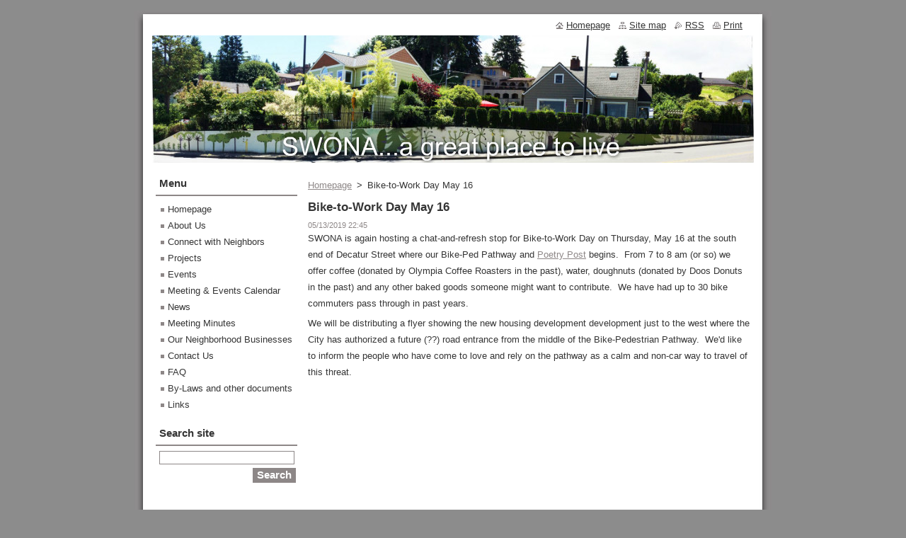

--- FILE ---
content_type: text/html; charset=UTF-8
request_url: https://www.swonaonline.com/news/bike-to-work-day-may-16/
body_size: 8068
content:
<!--[if lte IE 9]><!DOCTYPE HTML PUBLIC "-//W3C//DTD HTML 4.01 Transitional//EN" "https://www.w3.org/TR/html4/loose.dtd"><![endif]-->
<!DOCTYPE html>
<!--[if IE]><html class="ie" lang="en"><![endif]-->
<!--[if gt IE 9]><!--> 
<html lang="en">
<!--<![endif]-->
  <head>
    <!--[if lt IE 8]><meta http-equiv="X-UA-Compatible" content="IE=EmulateIE7"><![endif]--><!--[if IE 8]><meta http-equiv="X-UA-Compatible" content="IE=EmulateIE8"><![endif]--><!--[if IE 9]><meta http-equiv="X-UA-Compatible" content="IE=EmulateIE9"><![endif]-->
    <base href="https://www.swonaonline.com/">
  <meta charset="utf-8">
  <meta name="description" content="">
  <meta name="keywords" content="">
  <meta name="generator" content="Webnode">
  <meta name="apple-mobile-web-app-capable" content="yes">
  <meta name="apple-mobile-web-app-status-bar-style" content="black">
  <meta name="format-detection" content="telephone=no">
    <link rel="icon" type="image/svg+xml" href="/favicon.svg" sizes="any">  <link rel="icon" type="image/svg+xml" href="/favicon16.svg" sizes="16x16">  <link rel="icon" href="/favicon.ico"><link rel="canonical" href="https://www.swonaonline.com/news/bike-to-work-day-may-16/">
<script type="text/javascript">(function(i,s,o,g,r,a,m){i['GoogleAnalyticsObject']=r;i[r]=i[r]||function(){
			(i[r].q=i[r].q||[]).push(arguments)},i[r].l=1*new Date();a=s.createElement(o),
			m=s.getElementsByTagName(o)[0];a.async=1;a.src=g;m.parentNode.insertBefore(a,m)
			})(window,document,'script','//www.google-analytics.com/analytics.js','ga');ga('create', 'UA-797705-6', 'auto',{"name":"wnd_header"});ga('wnd_header.set', 'dimension1', 'W1');ga('wnd_header.set', 'anonymizeIp', true);ga('wnd_header.send', 'pageview');var pageTrackerAllTrackEvent=function(category,action,opt_label,opt_value){ga('send', 'event', category, action, opt_label, opt_value)};</script>
  <link rel="alternate" type="application/rss+xml" href="https://swonaonline.com/rss/all.xml" title="">
<!--[if lte IE 9]><style type="text/css">.cke_skin_webnode iframe {vertical-align: baseline !important;}</style><![endif]-->
    <title>Bike-to-Work Day May 16 :: S W O N A</title>
    <meta name="robots" content="index, follow">
    <meta name="googlebot" content="index, follow">   
    <link href="https://d11bh4d8fhuq47.cloudfront.net/_system/skins/v8/50000512/css/style.css" rel="stylesheet" type="text/css" media="screen,projection,handheld,tv">
    <link href="https://d11bh4d8fhuq47.cloudfront.net/_system/skins/v8/50000512/css/print.css" rel="stylesheet" type="text/css" media="print">
    <script type="text/javascript" src="https://d11bh4d8fhuq47.cloudfront.net/_system/skins/v8/50000512/js/functions.js"></script>
  
				<script type="text/javascript">
				/* <![CDATA[ */
					
					if (typeof(RS_CFG) == 'undefined') RS_CFG = new Array();
					RS_CFG['staticServers'] = new Array('https://d11bh4d8fhuq47.cloudfront.net/');
					RS_CFG['skinServers'] = new Array('https://d11bh4d8fhuq47.cloudfront.net/');
					RS_CFG['filesPath'] = 'https://www.swonaonline.com/_files/';
					RS_CFG['filesAWSS3Path'] = 'https://202e743e87.cbaul-cdnwnd.com/76c95586bd9555b6ba575877fafdf8f8/';
					RS_CFG['lbClose'] = 'Close';
					RS_CFG['skin'] = 'default';
					if (!RS_CFG['labels']) RS_CFG['labels'] = new Array();
					RS_CFG['systemName'] = 'Webnode';
						
					RS_CFG['responsiveLayout'] = 0;
					RS_CFG['mobileDevice'] = 0;
					RS_CFG['labels']['copyPasteSource'] = 'Read more:';
					
				/* ]]> */
				</script><style type="text/css">/* <![CDATA[ */#edfjr3pagcce {position: absolute;font-size: 13px !important;font-family: "Arial", helvetica, sans-serif !important;white-space: nowrap;z-index: 2147483647;-webkit-user-select: none;-khtml-user-select: none;-moz-user-select: none;-o-user-select: none;user-select: none;}#fqbjaqbgl {position: relative;top: -14px;}* html #fqbjaqbgl { top: -11px; }#fqbjaqbgl a { text-decoration: none !important; }#fqbjaqbgl a:hover { text-decoration: underline !important; }#e5da853ahi4v {z-index: 2147483647;display: inline-block !important;font-size: 16px;padding: 7px 59px 9px 59px;background: transparent url(https://d11bh4d8fhuq47.cloudfront.net/img/footer/footerButtonWebnodeHover.png?ph=202e743e87) top left no-repeat;height: 18px;cursor: pointer;}* html #e5da853ahi4v { height: 36px; }#e5da853ahi4v:hover { background: url(https://d11bh4d8fhuq47.cloudfront.net/img/footer/footerButtonWebnode.png?ph=202e743e87) top left no-repeat; }#ha9a6l42wnxg { display: none; }#b9cs71477fd4 {z-index: 3000;text-align: left !important;position: absolute;height: 88px;font-size: 13px !important;color: #ffffff !important;font-family: "Arial", helvetica, sans-serif !important;overflow: hidden;cursor: pointer;}#b9cs71477fd4 a {color: #ffffff !important;}#ia2hge2e54681 {color: #36322D !important;text-decoration: none !important;font-weight: bold !important;float: right;height: 31px;position: absolute;top: 19px;right: 15px;cursor: pointer;}#hf33haa41 { float: right; padding-right: 27px; display: block; line-height: 31px; height: 31px; background: url(https://d11bh4d8fhuq47.cloudfront.net/img/footer/footerButton.png?ph=202e743e87) top right no-repeat; white-space: nowrap; }#cm7d2a9d { position: relative; left: 1px; float: left; display: block; width: 15px; height: 31px; background: url(https://d11bh4d8fhuq47.cloudfront.net/img/footer/footerButton.png?ph=202e743e87) top left no-repeat; }#ia2hge2e54681:hover { color: #36322D !important; text-decoration: none !important; }#ia2hge2e54681:hover #hf33haa41 { background: url(https://d11bh4d8fhuq47.cloudfront.net/img/footer/footerButtonHover.png?ph=202e743e87) top right no-repeat; }#ia2hge2e54681:hover #cm7d2a9d { background: url(https://d11bh4d8fhuq47.cloudfront.net/img/footer/footerButtonHover.png?ph=202e743e87) top left no-repeat; }#k60fh356 {padding-right: 11px;padding-right: 11px;float: right;height: 60px;padding-top: 18px;background: url(https://d11bh4d8fhuq47.cloudfront.net/img/footer/footerBubble.png?ph=202e743e87) top right no-repeat;}#qif3qoc651e {float: left;width: 18px;height: 78px;background: url(https://d11bh4d8fhuq47.cloudfront.net/img/footer/footerBubble.png?ph=202e743e87) top left no-repeat;}* html #e5da853ahi4v { filter: progid:DXImageTransform.Microsoft.AlphaImageLoader(src='https://d11bh4d8fhuq47.cloudfront.net/img/footer/footerButtonWebnode.png?ph=202e743e87'); background: transparent; }* html #e5da853ahi4v:hover { filter: progid:DXImageTransform.Microsoft.AlphaImageLoader(src='https://d11bh4d8fhuq47.cloudfront.net/img/footer/footerButtonWebnodeHover.png?ph=202e743e87'); background: transparent; }* html #k60fh356 { height: 78px; background-image: url(https://d11bh4d8fhuq47.cloudfront.net/img/footer/footerBubbleIE6.png?ph=202e743e87);  }* html #qif3qoc651e { background-image: url(https://d11bh4d8fhuq47.cloudfront.net/img/footer/footerBubbleIE6.png?ph=202e743e87);  }* html #hf33haa41 { background-image: url(https://d11bh4d8fhuq47.cloudfront.net/img/footer/footerButtonIE6.png?ph=202e743e87); }* html #cm7d2a9d { background-image: url(https://d11bh4d8fhuq47.cloudfront.net/img/footer/footerButtonIE6.png?ph=202e743e87); }* html #ia2hge2e54681:hover #rbcGrSigTryButtonRight { background-image: url(https://d11bh4d8fhuq47.cloudfront.net/img/footer/footerButtonHoverIE6.png?ph=202e743e87);  }* html #ia2hge2e54681:hover #rbcGrSigTryButtonLeft { background-image: url(https://d11bh4d8fhuq47.cloudfront.net/img/footer/footerButtonHoverIE6.png?ph=202e743e87);  }/* ]]> */</style><script type="text/javascript" src="https://d11bh4d8fhuq47.cloudfront.net/_system/client/js/compressed/frontend.package.1-3-108.js?ph=202e743e87"></script><style type="text/css"></style></head>  
  <body>  
    <div id="body_bg">      
      <div id="site">      
        <div id="site_top">
        
          <div id="nonFooter">
          
            <!-- HEADER -->          
            <div id="header">  
              <div id="header_box">     
                <div class="illustration">
                  <div id="logozone">               
                    <div id="logo"><a href="home/" title="Go to Homepage."><span id="rbcSystemIdentifierLogo" style="visibility: hidden;">S W O N A</span></a></div>          
                    <p id="moto"><span id="rbcCompanySlogan" class="rbcNoStyleSpan"></span></p>
                  </div>
                  <img src="https://202e743e87.cbaul-cdnwnd.com/76c95586bd9555b6ba575877fafdf8f8/200000422-7ec347fb9b/50000000.jpg?ph=202e743e87" width="850" height="180" alt="">                </div>
              </div>   
            </div>            
            <!-- /HEADER -->
            
            <!-- MAIN -->
            <div id="main"> 
                                  
              <div id="mainContent">
              
                <!-- CONTENT -->
                <div id="content">
                
                  <!-- NAVIGATOR -->
                  <div id="pageNavigator" class="rbcContentBlock">        <div class="navigator">                       <a class="navFirstPage" href="/home/">Homepage</a>      <span><span> &gt; </span></span>          <span id="navCurrentPage">Bike-to-Work Day May 16</span>               </div>              <div class="cleaner"><!-- / --></div>        </div>                  <!-- /NAVIGATOR -->
                
                  

		
		
		  <div class="box">
        <div class="box_title"><h1>Bike-to-Work Day May 16</h1></div>
        <div class="box_content">
		      					 
          <div class="articleDetail"> 
         
            <ins>05/13/2019 22:45</ins>    
            									
            <p>SWONA is again hosting a chat-and-refresh stop for Bike-to-Work Day on Thursday, May 16 at the south end of Decatur Street where our Bike-Ped Pathway and <a href="https://goo.gl/maps/RzFecuay9jypgk3m9">Poetry Post</a> begins.&nbsp; From 7 to 8 am (or so) we offer coffee (donated by Olympia Coffee Roasters in the past), water, doughnuts (donated by Doos Donuts in the past) and any other baked goods someone might want to contribute.&nbsp; We have had up to 30 bike commuters pass through in past years.&nbsp;</p>
<p>We will be distributing a flyer showing the new housing development development just to the west where the City has authorized a future (??) road entrance from the middle of the Bike-Pedestrian Pathway.&nbsp; We'd like to inform the people who have come to love and rely on the pathway as a calm and non-car way to travel of this threat.</p>
<p>&nbsp;</p>
<p>&nbsp;</p>
<p>&nbsp;</p>
<iframe src="https://www.google.com/maps/embed?pb=!1m18!1m12!1m3!1d2719.291682437791!2d-122.92167414332424!3d47.03450695532943!2m3!1f0!2f0!3f0!3m2!1i1024!2i768!4f13.1!3m3!1m2!1s0x549175accb5427c7%3A0x184c77b54f033193!2sPoetry+Post!5e0!3m2!1sen!2sus!4v1557813025191!5m2!1sen!2sus" width="600" height="450" frameborder="0" style="border:0" allowfullscreen></iframe>
      								      		
            					
            <div class="cleaner"><!-- / --></div>
            
            
            					
            <div class="cleaner"><!-- / --></div>
            
            <div class="rbcBookmarks"><div id="rbcBookmarks200000316"></div></div>
		<script type="text/javascript">
			/* <![CDATA[ */
			Event.observe(window, 'load', function(){
				var bookmarks = '<div style=\"float:left;\"><div style=\"float:left;\"><iframe src=\"//www.facebook.com/plugins/like.php?href=https://www.swonaonline.com/news/bike-to-work-day-may-16/&amp;send=false&amp;layout=button_count&amp;width=125&amp;show_faces=false&amp;action=like&amp;colorscheme=light&amp;font&amp;height=21&amp;appId=397846014145828&amp;locale=en_US\" scrolling=\"no\" frameborder=\"0\" style=\"border:none; overflow:hidden; width:125px; height:21px; position:relative; top:1px;\" allowtransparency=\"true\"></iframe></div><div style=\"float:left;\"><a href=\"https://twitter.com/share\" class=\"twitter-share-button\" data-count=\"horizontal\" data-via=\"webnode\" data-lang=\"en\">Tweet</a></div><script type=\"text/javascript\">(function() {var po = document.createElement(\'script\'); po.type = \'text/javascript\'; po.async = true;po.src = \'//platform.twitter.com/widgets.js\';var s = document.getElementsByTagName(\'script\')[0]; s.parentNode.insertBefore(po, s);})();'+'<'+'/scr'+'ipt></div> <div class=\"addthis_toolbox addthis_default_style\" style=\"float:left;\"><a class=\"addthis_counter addthis_pill_style\"></a></div> <script type=\"text/javascript\">(function() {var po = document.createElement(\'script\'); po.type = \'text/javascript\'; po.async = true;po.src = \'https://s7.addthis.com/js/250/addthis_widget.js#pubid=webnode\';var s = document.getElementsByTagName(\'script\')[0]; s.parentNode.insertBefore(po, s);})();'+'<'+'/scr'+'ipt><div style=\"clear:both;\"></div>';
				$('rbcBookmarks200000316').innerHTML = bookmarks;
				bookmarks.evalScripts();
			});
			/* ]]> */
		</script>
		      
                      
            <div class="cleaner"><!-- / --></div>  			
            
            <div class="back"><a href="archive/news/">Back</a></div>
                    
          </div>
          
        </div>
      </div>
      
			
		
		  <div class="cleaner"><!-- / --></div>

		                
                </div>
                <!-- /CONTENT -->
                
              </div>
              
              <!-- SIDEBAR -->
              <div id="sidebar">              
                <div id="sidebar_content">
                
                  <!-- MENU -->  
                  


		  <div class="box">	
        <div class="box_title"><h2>Menu</h2></div>
        <div class="box_content">

		<ul class="menu">
	<li class="first">
  
      <a href="/home/">
    
      Homepage
      
  </a>
  
  </li>
	<li>
  
      <a href="/about-us/">
    
      About Us
      
  </a>
  
  </li>
	<li>
  
      <a href="/connect-with-neighbors/">
    
      Connect with Neighbors
      
  </a>
  
  </li>
	<li>
  
      <a href="/projects-events/">
    
      Projects
      
  </a>
  
  </li>
	<li>
  
      <a href="/events/">
    
      Events
      
  </a>
  
  </li>
	<li>
  
      <a href="/meeting-events-calendar/">
    
      Meeting &amp; Events Calendar
      
  </a>
  
  </li>
	<li>
  
      <a href="/news-/">
    
      News
      
  </a>
  
  </li>
	<li>
  
      <a href="/meeting-minutes/">
    
      Meeting Minutes
      
  </a>
  
  </li>
	<li>
  
      <a href="/our-neighborhood-businesses/">
    
      Our Neighborhood Businesses
      
  </a>
  
  </li>
	<li>
  
      <a href="/contact-us/">
    
      Contact Us
      
  </a>
  
  </li>
	<li>
  
      <a href="/faq-/">
    
      FAQ
      
  </a>
  
  </li>
	<li>
  
      <a href="/by-laws-and-other-documents/">
    
      By-Laws and other documents
      
  </a>
  
  </li>
	<li class="last">
  
      <a href="/links-/">
    
      Links
      
  </a>
  
  </li>
</ul>

        </div>
			</div>

					    
                  <!-- /MENU -->
                  
                  

		  <div class="box">            
        <div class="box_title"><h2>Search site</h2></div>            
        <div class="box_content">

		<form action="/search/" method="get" id="fulltextSearch">
		
		    <label for="fulltextSearchText" class="hidden">Search site</label>
      	<input type="text" id="fulltextSearchText" name="text"><br />
      	<span><input class="submit" type="submit" value="Search"></span>
				<div class="cleaner"><!-- / --></div>

		</form>

		    </div>
      </div>

		 
                  
                  			          
          
                          
                    
    
                </div>            
              </div>
              <!-- /SIDEBAR -->
            
              <hr class="cleaner">
            
            </div>
            <!-- /MAIN -->
            
            <div id="header_link">          
              <table><tr><td>
                 <div class="link">                             
                   <span class="homepage"><a href="home/" title="Go to Homepage.">Homepage</a></span>            
                   <span class="sitemap"><a href="/sitemap/" title="Go to site map.">Site map</a></span>
                   <span class="rss"><a href="/rss/" title="RSS Feeds">RSS</a></span>
                   <span class="print"><a href="#" onclick="window.print(); return false;" title="Print page">Print</a></span>
                 </div>
               </td><td>
                 <div class="lang">               
                   <div id="languageSelect"></div>			            
                 </div>
               </td></tr></table>
            </div>
        
          </div>
          
          <!-- FOOTER -->
          <div id="footer">          
            <div id="footer_content">             
              <span id="rbcFooterText" class="rbcNoStyleSpan">© 2013 All rights reserved.</span> | <span class="rbcSignatureText"><a href="https://www.webnode.com?utm_source=text&amp;utm_medium=footer&amp;utm_campaign=free4" rel="nofollow">Make a website for free</a><a id="e5da853ahi4v" href="https://www.webnode.com?utm_source=button&amp;utm_medium=footer&amp;utm_campaign=free4" rel="nofollow"><span id="ha9a6l42wnxg">Webnode</span></a></span>            
            </div>        
          </div>
          <!-- /FOOTER -->
          
        </div>
      </div>    
    </div>
  
  
    <script type="text/javascript">
		/* <![CDATA[ */

			RubicusFrontendIns.addObserver
			({

				onContentChange: function ()
        {
          RubicusFrontendIns.faqInit('faq', 'answerBlock');
        },

				onStartSlideshow: function()
				{
					$('slideshowControl').innerHTML	= '<span>Pause<'+'/span>';
					$('slideshowControl').title			= 'Pauses the slideshow';
					$('slideshowControl').onclick		= RubicusFrontendIns.stopSlideshow.bind(RubicusFrontendIns);
				},

				onStopSlideshow: function()
				{
					$('slideshowControl').innerHTML	= '<span>Slideshow<'+'/span>';
					$('slideshowControl').title			= 'Starts the slideshow';
					$('slideshowControl').onclick		= RubicusFrontendIns.startSlideshow.bind(RubicusFrontendIns);
				},

				onShowImage: function()
				{
					if (RubicusFrontendIns.isSlideshowMode())
					{
						$('slideshowControl').innerHTML	= '<span>Pause<'+'/span>';
						$('slideshowControl').title			= 'Pauses the slideshow';
						$('slideshowControl').onclick		= RubicusFrontendIns.stopSlideshow.bind(RubicusFrontendIns);
					}
				}

			 });

			  RubicusFrontendIns.faqInit('faq', 'answerBlock');

			  RubicusFrontendIns.addFileToPreload('https://d11bh4d8fhuq47.cloudfront.net/_system/skins/v8/50000512/img/loading.gif');
			  RubicusFrontendIns.addFileToPreload('https://d11bh4d8fhuq47.cloudfront.net/_system/skins/v8/50000512/img/faq_close.png');
			  
  		/* ]]> */
  	 </script>
  
  <div id="rbcFooterHtml"></div><div style="display: none;" id="edfjr3pagcce"><span id="fqbjaqbgl">&nbsp;</span></div><div id="b9cs71477fd4" style="display: none;"><a href="https://www.webnode.com?utm_source=window&amp;utm_medium=footer&amp;utm_campaign=free4" rel="nofollow"><div id="qif3qoc651e"><!-- / --></div><div id="k60fh356"><div><strong id="q392rr6">Webnode, an innovative sitebuilder</strong><br /><span id="daae8cf1d3fc">Have a captivating website for free!</span></div><span id="ia2hge2e54681"><span id="cm7d2a9d"><!-- / --></span><span id="hf33haa41">Get started</span></span></div></a></div><script type="text/javascript">/* <![CDATA[ */var h158de3515 = {sig: $('edfjr3pagcce'),prefix: $('fqbjaqbgl'),btn : $('e5da853ahi4v'),win : $('b9cs71477fd4'),winLeft : $('qif3qoc651e'),winLeftT : $('h9rhmviai'),winLeftB : $('cp1phfk1'),winRght : $('k60fh356'),winRghtT : $('fha1f553k'),winRghtB : $('b0d1hhm1'),tryBtn : $('ia2hge2e54681'),tryLeft : $('cm7d2a9d'),tryRght : $('hf33haa41'),text : $('daae8cf1d3fc'),title : $('q392rr6')};h158de3515.sig.appendChild(h158de3515.btn);var ase2hsh1cs9=0,dm1289210p51=0,a7a6c42i2bed6=0,d05t00bg37p9,c54g8jghh958=$$('.rbcSignatureText')[0],h27gdo866bf=false,bc968a2931ce;function addphnwqmn(){if (!h27gdo866bf && pageTrackerAllTrackEvent){pageTrackerAllTrackEvent('Signature','Window show - web',h158de3515.sig.getElementsByTagName('a')[0].innerHTML);h27gdo866bf=true;}h158de3515.win.show();a7a6c42i2bed6=h158de3515.tryLeft.offsetWidth+h158de3515.tryRght.offsetWidth+1;h158de3515.tryBtn.style.width=parseInt(a7a6c42i2bed6)+'px';h158de3515.text.parentNode.style.width = '';h158de3515.winRght.style.width=parseInt(20+a7a6c42i2bed6+Math.max(h158de3515.text.offsetWidth,h158de3515.title.offsetWidth))+'px';h158de3515.win.style.width=parseInt(h158de3515.winLeft.offsetWidth+h158de3515.winRght.offsetWidth)+'px';var wl=h158de3515.sig.offsetLeft+h158de3515.btn.offsetLeft+h158de3515.btn.offsetWidth-h158de3515.win.offsetWidth+12;if (wl<10){wl=10;}h158de3515.win.style.left=parseInt(wl)+'px';h158de3515.win.style.top=parseInt(dm1289210p51-h158de3515.win.offsetHeight)+'px';clearTimeout(d05t00bg37p9);}function c8luggc2dahd4(){d05t00bg37p9=setTimeout('h158de3515.win.hide()',1000);}function ia3d8gme(){var ph = RubicusFrontendIns.photoDetailHandler.lightboxFixed?document.getElementsByTagName('body')[0].offsetHeight/2:RubicusFrontendIns.getPageSize().pageHeight;h158de3515.sig.show();ase2hsh1cs9=0;dm1289210p51=0;if (c54g8jghh958&&c54g8jghh958.offsetParent){var obj=c54g8jghh958;do{ase2hsh1cs9+=obj.offsetLeft;dm1289210p51+=obj.offsetTop;} while (obj = obj.offsetParent);}if ($('rbcFooterText')){h158de3515.sig.style.color = $('rbcFooterText').getStyle('color');h158de3515.sig.getElementsByTagName('a')[0].style.color = $('rbcFooterText').getStyle('color');}h158de3515.sig.style.width=parseInt(h158de3515.prefix.offsetWidth+h158de3515.btn.offsetWidth)+'px';if (ase2hsh1cs9<0||ase2hsh1cs9>document.body.offsetWidth){ase2hsh1cs9=(document.body.offsetWidth-h158de3515.sig.offsetWidth)/2;}{h158de3515.sig.style.left=parseInt(ase2hsh1cs9)+'px';}if (dm1289210p51<=0 || RubicusFrontendIns.photoDetailHandler.lightboxFixed){dm1289210p51=ph-5-h158de3515.sig.offsetHeight;}h158de3515.sig.style.top=parseInt(dm1289210p51-5)+'px';}function et49n5f9b77(){if (bc968a2931ce){clearTimeout(bc968a2931ce);}bc968a2931ce = setTimeout('ia3d8gme()', 10);}Event.observe(window,'load',function(){if (h158de3515.win&&h158de3515.btn){if (c54g8jghh958){if (c54g8jghh958.getElementsByTagName("a").length > 0){h158de3515.prefix.innerHTML = c54g8jghh958.innerHTML + '&nbsp;';}else{h158de3515.prefix.innerHTML = '<a href="https://www.webnode.com?utm_source=text&amp;utm_medium=footer&amp;utm_content=en-web-4&amp;utm_campaign=signature" rel="nofollow">'+c54g8jghh958.innerHTML + '</a>&nbsp;';}c54g8jghh958.style.visibility='hidden';}else{if (pageTrackerAllTrackEvent){pageTrackerAllTrackEvent('Signature','Missing rbcSignatureText','www.swonaonline.com');}}ia3d8gme();setTimeout(ia3d8gme, 500);setTimeout(ia3d8gme, 1000);setTimeout(ia3d8gme, 5000);Event.observe(h158de3515.btn,'mouseover',addphnwqmn);Event.observe(h158de3515.win,'mouseover',addphnwqmn);Event.observe(h158de3515.btn,'mouseout',c8luggc2dahd4);Event.observe(h158de3515.win,'mouseout',c8luggc2dahd4);Event.observe(h158de3515.win,'click',function(){if (pageTrackerAllTrackEvent){pageTrackerAllTrackEvent('Signature','Window click - web','Webnode, an innovative sitebuilder',4);}document/*ih3jx8h13*/.location.href='https://www.webnode.com?utm_source=window&utm_medium=footer&utm_content=en-web-4&utm_campaign=signature';});Event.observe(window, 'resize', et49n5f9b77);Event.observe(document.body, 'resize', et49n5f9b77);RubicusFrontendIns.addObserver({onResize: et49n5f9b77});RubicusFrontendIns.addObserver({onContentChange: et49n5f9b77});RubicusFrontendIns.addObserver({onLightboxUpdate: ia3d8gme});Event.observe(h158de3515.btn, 'click', function(){if (pageTrackerAllTrackEvent){pageTrackerAllTrackEvent('Signature','Button click - web',h158de3515.sig.getElementsByTagName('a')[0].innerHTML);}});Event.observe(h158de3515.tryBtn, 'click', function(){if (pageTrackerAllTrackEvent){pageTrackerAllTrackEvent('Signature','Try Button click - web','Webnode, an innovative sitebuilder',4);}});}});RubicusFrontendIns.addFileToPreload('https://d11bh4d8fhuq47.cloudfront.net/img/footer/footerButtonWebnode.png?ph=202e743e87');RubicusFrontendIns.addFileToPreload('https://d11bh4d8fhuq47.cloudfront.net/img/footer/footerButton.png?ph=202e743e87');RubicusFrontendIns.addFileToPreload('https://d11bh4d8fhuq47.cloudfront.net/img/footer/footerButtonHover.png?ph=202e743e87');RubicusFrontendIns.addFileToPreload('https://d11bh4d8fhuq47.cloudfront.net/img/footer/footerBubble.png?ph=202e743e87');if (Prototype.Browser.IE){RubicusFrontendIns.addFileToPreload('https://d11bh4d8fhuq47.cloudfront.net/img/footer/footerBubbleIE6.png?ph=202e743e87');RubicusFrontendIns.addFileToPreload('https://d11bh4d8fhuq47.cloudfront.net/img/footer/footerButtonHoverIE6.png?ph=202e743e87');}RubicusFrontendIns.copyLink = 'https://www.webnode.com';RS_CFG['labels']['copyPasteBackLink'] = 'Create your own website for free:';/* ]]> */</script><script type="text/javascript">var keenTrackerCmsTrackEvent=function(id){if(typeof _jsTracker=="undefined" || !_jsTracker){return false;};try{var name=_keenEvents[id];var keenEvent={user:{u:_keenData.u,p:_keenData.p,lc:_keenData.lc,t:_keenData.t},action:{identifier:id,name:name,category:'cms',platform:'WND1',version:'2.1.157'},browser:{url:location.href,ua:navigator.userAgent,referer_url:document.referrer,resolution:screen.width+'x'+screen.height,ip:'217.113.194.75'}};_jsTracker.jsonpSubmit('PROD',keenEvent,function(err,res){});}catch(err){console.log(err)};};</script></body>
</html>